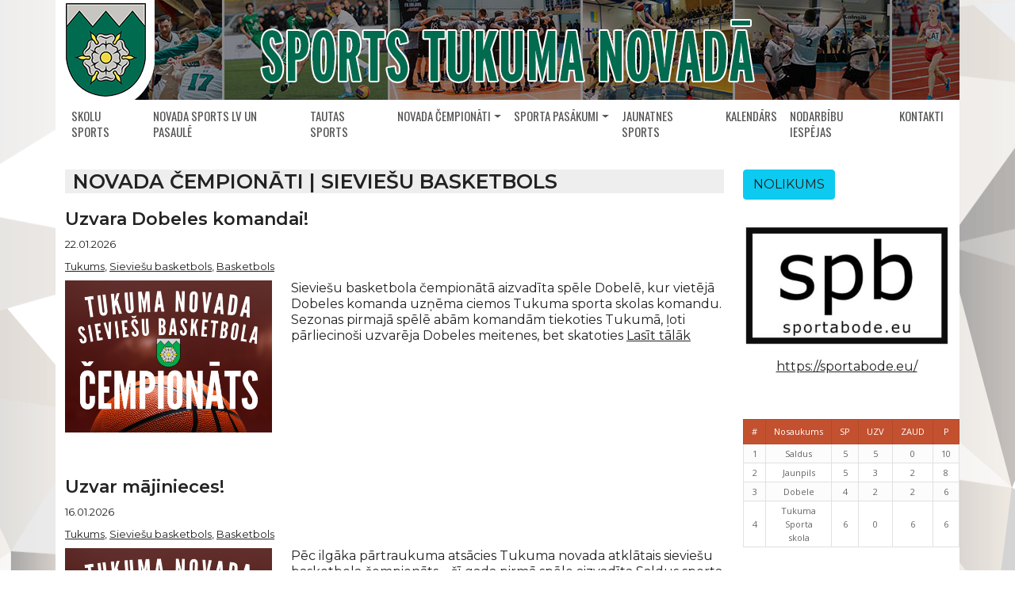

--- FILE ---
content_type: text/html; charset=UTF-8
request_url: https://sports.tukums.lv/novada-cempionati/sieviesu-basketbols/
body_size: 11820
content:
<!DOCTYPE html>
<html lang="lv">
  <head>
    <meta charset="utf-8">
    <meta name="viewport" content="width=device-width, initial-scale=1">
    <title>Sieviešu basketbols - Sports Tukuma novadā</title>
    <link rel="preconnect" href="https://fonts.googleapis.com"> 
    <link rel="preconnect" href="https://fonts.gstatic.com">
    <link href="https://fonts.googleapis.com/css2?family=Montserrat:ital,wght@0,400;0,500;0,600;1,400;1,500;1,600&display=swap" rel="stylesheet">
    <link href="https://fonts.googleapis.com/css2?family=Oswald&display=swap" rel="stylesheet">
    <link href="https://cdn.jsdelivr.net/npm/bootstrap@5.1.3/dist/css/bootstrap.min.css" rel="stylesheet" crossorigin="anonymous">
    <meta name='robots' content='index, follow, max-image-preview:large, max-snippet:-1, max-video-preview:-1' />

	<!-- This site is optimized with the Yoast SEO plugin v18.7 - https://yoast.com/wordpress/plugins/seo/ -->
	<link rel="canonical" href="https://sports.tukums.lv/novada-cempionati/sieviesu-basketbols/" />
	<meta property="og:locale" content="lv_LV" />
	<meta property="og:type" content="article" />
	<meta property="og:title" content="Sieviešu basketbols - Sports Tukuma novadā" />
	<meta property="og:description" content="https://sportabode.eu/ &nbsp;" />
	<meta property="og:url" content="https://sports.tukums.lv/novada-cempionati/sieviesu-basketbols/" />
	<meta property="og:site_name" content="Sports Tukuma novadā" />
	<meta property="article:modified_time" content="2025-10-08T10:00:27+00:00" />
	<meta property="og:image" content="https://sports.tukums.lv/wp-content/uploads/2024/10/Spb-300x178.jpg" />
	<meta name="twitter:card" content="summary_large_image" />
	<script type="application/ld+json" class="yoast-schema-graph">{"@context":"https://schema.org","@graph":[{"@type":"WebSite","@id":"https://sports.tukums.lv/#website","url":"https://sports.tukums.lv/","name":"Sports Tukuma novadā","description":"","potentialAction":[{"@type":"SearchAction","target":{"@type":"EntryPoint","urlTemplate":"https://sports.tukums.lv/?s={search_term_string}"},"query-input":"required name=search_term_string"}],"inLanguage":"lv-LV"},{"@type":"ImageObject","inLanguage":"lv-LV","@id":"https://sports.tukums.lv/novada-cempionati/sieviesu-basketbols/#primaryimage","url":"https://sports.tukums.lv/wp-content/uploads/2024/10/Spb.jpg","contentUrl":"https://sports.tukums.lv/wp-content/uploads/2024/10/Spb.jpg","width":725,"height":430},{"@type":"WebPage","@id":"https://sports.tukums.lv/novada-cempionati/sieviesu-basketbols/#webpage","url":"https://sports.tukums.lv/novada-cempionati/sieviesu-basketbols/","name":"Sieviešu basketbols - Sports Tukuma novadā","isPartOf":{"@id":"https://sports.tukums.lv/#website"},"primaryImageOfPage":{"@id":"https://sports.tukums.lv/novada-cempionati/sieviesu-basketbols/#primaryimage"},"datePublished":"2022-09-15T11:38:01+00:00","dateModified":"2025-10-08T10:00:27+00:00","breadcrumb":{"@id":"https://sports.tukums.lv/novada-cempionati/sieviesu-basketbols/#breadcrumb"},"inLanguage":"lv-LV","potentialAction":[{"@type":"ReadAction","target":["https://sports.tukums.lv/novada-cempionati/sieviesu-basketbols/"]}]},{"@type":"BreadcrumbList","@id":"https://sports.tukums.lv/novada-cempionati/sieviesu-basketbols/#breadcrumb","itemListElement":[{"@type":"ListItem","position":1,"name":"Home","item":"https://sports.tukums.lv/"},{"@type":"ListItem","position":2,"name":"Novada čempionāti","item":"https://sports.tukums.lv/novada-cempionati/"},{"@type":"ListItem","position":3,"name":"Sieviešu basketbols"}]}]}</script>
	<!-- / Yoast SEO plugin. -->


<link rel='dns-prefetch' href='//fonts.googleapis.com' />
		<!-- This site uses the Google Analytics by ExactMetrics plugin v8.11.1 - Using Analytics tracking - https://www.exactmetrics.com/ -->
							<script src="//www.googletagmanager.com/gtag/js?id=G-2JN7E4Z40P"  data-cfasync="false" data-wpfc-render="false" type="text/javascript" async></script>
			<script data-cfasync="false" data-wpfc-render="false" type="text/javascript">
				var em_version = '8.11.1';
				var em_track_user = true;
				var em_no_track_reason = '';
								var ExactMetricsDefaultLocations = {"page_location":"https:\/\/sports.tukums.lv\/novada-cempionati\/sieviesu-basketbols\/"};
								if ( typeof ExactMetricsPrivacyGuardFilter === 'function' ) {
					var ExactMetricsLocations = (typeof ExactMetricsExcludeQuery === 'object') ? ExactMetricsPrivacyGuardFilter( ExactMetricsExcludeQuery ) : ExactMetricsPrivacyGuardFilter( ExactMetricsDefaultLocations );
				} else {
					var ExactMetricsLocations = (typeof ExactMetricsExcludeQuery === 'object') ? ExactMetricsExcludeQuery : ExactMetricsDefaultLocations;
				}

								var disableStrs = [
										'ga-disable-G-2JN7E4Z40P',
									];

				/* Function to detect opted out users */
				function __gtagTrackerIsOptedOut() {
					for (var index = 0; index < disableStrs.length; index++) {
						if (document.cookie.indexOf(disableStrs[index] + '=true') > -1) {
							return true;
						}
					}

					return false;
				}

				/* Disable tracking if the opt-out cookie exists. */
				if (__gtagTrackerIsOptedOut()) {
					for (var index = 0; index < disableStrs.length; index++) {
						window[disableStrs[index]] = true;
					}
				}

				/* Opt-out function */
				function __gtagTrackerOptout() {
					for (var index = 0; index < disableStrs.length; index++) {
						document.cookie = disableStrs[index] + '=true; expires=Thu, 31 Dec 2099 23:59:59 UTC; path=/';
						window[disableStrs[index]] = true;
					}
				}

				if ('undefined' === typeof gaOptout) {
					function gaOptout() {
						__gtagTrackerOptout();
					}
				}
								window.dataLayer = window.dataLayer || [];

				window.ExactMetricsDualTracker = {
					helpers: {},
					trackers: {},
				};
				if (em_track_user) {
					function __gtagDataLayer() {
						dataLayer.push(arguments);
					}

					function __gtagTracker(type, name, parameters) {
						if (!parameters) {
							parameters = {};
						}

						if (parameters.send_to) {
							__gtagDataLayer.apply(null, arguments);
							return;
						}

						if (type === 'event') {
														parameters.send_to = exactmetrics_frontend.v4_id;
							var hookName = name;
							if (typeof parameters['event_category'] !== 'undefined') {
								hookName = parameters['event_category'] + ':' + name;
							}

							if (typeof ExactMetricsDualTracker.trackers[hookName] !== 'undefined') {
								ExactMetricsDualTracker.trackers[hookName](parameters);
							} else {
								__gtagDataLayer('event', name, parameters);
							}
							
						} else {
							__gtagDataLayer.apply(null, arguments);
						}
					}

					__gtagTracker('js', new Date());
					__gtagTracker('set', {
						'developer_id.dNDMyYj': true,
											});
					if ( ExactMetricsLocations.page_location ) {
						__gtagTracker('set', ExactMetricsLocations);
					}
										__gtagTracker('config', 'G-2JN7E4Z40P', {"forceSSL":"true","link_attribution":"true"} );
										window.gtag = __gtagTracker;										(function () {
						/* https://developers.google.com/analytics/devguides/collection/analyticsjs/ */
						/* ga and __gaTracker compatibility shim. */
						var noopfn = function () {
							return null;
						};
						var newtracker = function () {
							return new Tracker();
						};
						var Tracker = function () {
							return null;
						};
						var p = Tracker.prototype;
						p.get = noopfn;
						p.set = noopfn;
						p.send = function () {
							var args = Array.prototype.slice.call(arguments);
							args.unshift('send');
							__gaTracker.apply(null, args);
						};
						var __gaTracker = function () {
							var len = arguments.length;
							if (len === 0) {
								return;
							}
							var f = arguments[len - 1];
							if (typeof f !== 'object' || f === null || typeof f.hitCallback !== 'function') {
								if ('send' === arguments[0]) {
									var hitConverted, hitObject = false, action;
									if ('event' === arguments[1]) {
										if ('undefined' !== typeof arguments[3]) {
											hitObject = {
												'eventAction': arguments[3],
												'eventCategory': arguments[2],
												'eventLabel': arguments[4],
												'value': arguments[5] ? arguments[5] : 1,
											}
										}
									}
									if ('pageview' === arguments[1]) {
										if ('undefined' !== typeof arguments[2]) {
											hitObject = {
												'eventAction': 'page_view',
												'page_path': arguments[2],
											}
										}
									}
									if (typeof arguments[2] === 'object') {
										hitObject = arguments[2];
									}
									if (typeof arguments[5] === 'object') {
										Object.assign(hitObject, arguments[5]);
									}
									if ('undefined' !== typeof arguments[1].hitType) {
										hitObject = arguments[1];
										if ('pageview' === hitObject.hitType) {
											hitObject.eventAction = 'page_view';
										}
									}
									if (hitObject) {
										action = 'timing' === arguments[1].hitType ? 'timing_complete' : hitObject.eventAction;
										hitConverted = mapArgs(hitObject);
										__gtagTracker('event', action, hitConverted);
									}
								}
								return;
							}

							function mapArgs(args) {
								var arg, hit = {};
								var gaMap = {
									'eventCategory': 'event_category',
									'eventAction': 'event_action',
									'eventLabel': 'event_label',
									'eventValue': 'event_value',
									'nonInteraction': 'non_interaction',
									'timingCategory': 'event_category',
									'timingVar': 'name',
									'timingValue': 'value',
									'timingLabel': 'event_label',
									'page': 'page_path',
									'location': 'page_location',
									'title': 'page_title',
									'referrer' : 'page_referrer',
								};
								for (arg in args) {
																		if (!(!args.hasOwnProperty(arg) || !gaMap.hasOwnProperty(arg))) {
										hit[gaMap[arg]] = args[arg];
									} else {
										hit[arg] = args[arg];
									}
								}
								return hit;
							}

							try {
								f.hitCallback();
							} catch (ex) {
							}
						};
						__gaTracker.create = newtracker;
						__gaTracker.getByName = newtracker;
						__gaTracker.getAll = function () {
							return [];
						};
						__gaTracker.remove = noopfn;
						__gaTracker.loaded = true;
						window['__gaTracker'] = __gaTracker;
					})();
									} else {
										console.log("");
					(function () {
						function __gtagTracker() {
							return null;
						}

						window['__gtagTracker'] = __gtagTracker;
						window['gtag'] = __gtagTracker;
					})();
									}
			</script>
							<!-- / Google Analytics by ExactMetrics -->
		<style id='wp-img-auto-sizes-contain-inline-css' type='text/css'>
img:is([sizes=auto i],[sizes^="auto," i]){contain-intrinsic-size:3000px 1500px}
/*# sourceURL=wp-img-auto-sizes-contain-inline-css */
</style>
<style id='classic-theme-styles-inline-css' type='text/css'>
/*! This file is auto-generated */
.wp-block-button__link{color:#fff;background-color:#32373c;border-radius:9999px;box-shadow:none;text-decoration:none;padding:calc(.667em + 2px) calc(1.333em + 2px);font-size:1.125em}.wp-block-file__button{background:#32373c;color:#fff;text-decoration:none}
/*# sourceURL=/wp-includes/css/classic-themes.min.css */
</style>
<link rel='stylesheet' id='dalt-google-font-1-css' href='https://fonts.googleapis.com/css2?family=Open+Sans&#038;display=swap' type='text/css' media='all' />
<link rel='stylesheet' id='dalt-general-css' href='https://sports.tukums.lv/wp-content/plugins/league-table/public/assets/css/general-min.css?ver=2.15' type='text/css' media='all' />
<script type="text/javascript" src="https://sports.tukums.lv/wp-content/plugins/google-analytics-dashboard-for-wp/assets/js/frontend-gtag.min.js?ver=8.11.1" id="exactmetrics-frontend-script-js" async="async" data-wp-strategy="async"></script>
<script data-cfasync="false" data-wpfc-render="false" type="text/javascript" id='exactmetrics-frontend-script-js-extra'>/* <![CDATA[ */
var exactmetrics_frontend = {"js_events_tracking":"true","download_extensions":"doc,pdf,ppt,zip,xls,docx,pptx,xlsx","inbound_paths":"[{\"path\":\"\\\/go\\\/\",\"label\":\"affiliate\"},{\"path\":\"\\\/recommend\\\/\",\"label\":\"affiliate\"}]","home_url":"https:\/\/sports.tukums.lv","hash_tracking":"false","v4_id":"G-2JN7E4Z40P"};/* ]]> */
</script>
<script type="text/javascript" src="https://sports.tukums.lv/wp-includes/js/jquery/jquery.min.js?ver=3.7.1" id="jquery-core-js"></script>
<script type="text/javascript" src="https://sports.tukums.lv/wp-includes/js/jquery/jquery-migrate.min.js?ver=3.4.1" id="jquery-migrate-js"></script>
<link rel="https://api.w.org/" href="https://sports.tukums.lv/wp-json/" /><link rel="alternate" title="JSON" type="application/json" href="https://sports.tukums.lv/wp-json/wp/v2/pages/2450" /><link rel='shortlink' href='https://sports.tukums.lv/?p=2450' />
<meta name="tec-api-version" content="v1"><meta name="tec-api-origin" content="https://sports.tukums.lv"><link rel="alternate" href="https://sports.tukums.lv/wp-json/tribe/events/v1/" />    <link rel="stylesheet" href="https://sports.tukums.lv/wp-content/themes/jsh/style.css?ver=0.2">
<!-- Google tag (gtag.js) -->
<script async src="https://www.googletagmanager.com/gtag/js?id=G-2JN7E4Z40P"></script>
<script>
  window.dataLayer = window.dataLayer || [];
  function gtag(){dataLayer.push(arguments);}
  gtag('js', new Date());

  gtag('config', 'G-2JN7E4Z40P');
</script>
  <style id='global-styles-inline-css' type='text/css'>
:root{--wp--preset--aspect-ratio--square: 1;--wp--preset--aspect-ratio--4-3: 4/3;--wp--preset--aspect-ratio--3-4: 3/4;--wp--preset--aspect-ratio--3-2: 3/2;--wp--preset--aspect-ratio--2-3: 2/3;--wp--preset--aspect-ratio--16-9: 16/9;--wp--preset--aspect-ratio--9-16: 9/16;--wp--preset--color--black: #000000;--wp--preset--color--cyan-bluish-gray: #abb8c3;--wp--preset--color--white: #ffffff;--wp--preset--color--pale-pink: #f78da7;--wp--preset--color--vivid-red: #cf2e2e;--wp--preset--color--luminous-vivid-orange: #ff6900;--wp--preset--color--luminous-vivid-amber: #fcb900;--wp--preset--color--light-green-cyan: #7bdcb5;--wp--preset--color--vivid-green-cyan: #00d084;--wp--preset--color--pale-cyan-blue: #8ed1fc;--wp--preset--color--vivid-cyan-blue: #0693e3;--wp--preset--color--vivid-purple: #9b51e0;--wp--preset--gradient--vivid-cyan-blue-to-vivid-purple: linear-gradient(135deg,rgb(6,147,227) 0%,rgb(155,81,224) 100%);--wp--preset--gradient--light-green-cyan-to-vivid-green-cyan: linear-gradient(135deg,rgb(122,220,180) 0%,rgb(0,208,130) 100%);--wp--preset--gradient--luminous-vivid-amber-to-luminous-vivid-orange: linear-gradient(135deg,rgb(252,185,0) 0%,rgb(255,105,0) 100%);--wp--preset--gradient--luminous-vivid-orange-to-vivid-red: linear-gradient(135deg,rgb(255,105,0) 0%,rgb(207,46,46) 100%);--wp--preset--gradient--very-light-gray-to-cyan-bluish-gray: linear-gradient(135deg,rgb(238,238,238) 0%,rgb(169,184,195) 100%);--wp--preset--gradient--cool-to-warm-spectrum: linear-gradient(135deg,rgb(74,234,220) 0%,rgb(151,120,209) 20%,rgb(207,42,186) 40%,rgb(238,44,130) 60%,rgb(251,105,98) 80%,rgb(254,248,76) 100%);--wp--preset--gradient--blush-light-purple: linear-gradient(135deg,rgb(255,206,236) 0%,rgb(152,150,240) 100%);--wp--preset--gradient--blush-bordeaux: linear-gradient(135deg,rgb(254,205,165) 0%,rgb(254,45,45) 50%,rgb(107,0,62) 100%);--wp--preset--gradient--luminous-dusk: linear-gradient(135deg,rgb(255,203,112) 0%,rgb(199,81,192) 50%,rgb(65,88,208) 100%);--wp--preset--gradient--pale-ocean: linear-gradient(135deg,rgb(255,245,203) 0%,rgb(182,227,212) 50%,rgb(51,167,181) 100%);--wp--preset--gradient--electric-grass: linear-gradient(135deg,rgb(202,248,128) 0%,rgb(113,206,126) 100%);--wp--preset--gradient--midnight: linear-gradient(135deg,rgb(2,3,129) 0%,rgb(40,116,252) 100%);--wp--preset--font-size--small: 13px;--wp--preset--font-size--medium: 20px;--wp--preset--font-size--large: 36px;--wp--preset--font-size--x-large: 42px;--wp--preset--spacing--20: 0.44rem;--wp--preset--spacing--30: 0.67rem;--wp--preset--spacing--40: 1rem;--wp--preset--spacing--50: 1.5rem;--wp--preset--spacing--60: 2.25rem;--wp--preset--spacing--70: 3.38rem;--wp--preset--spacing--80: 5.06rem;--wp--preset--shadow--natural: 6px 6px 9px rgba(0, 0, 0, 0.2);--wp--preset--shadow--deep: 12px 12px 50px rgba(0, 0, 0, 0.4);--wp--preset--shadow--sharp: 6px 6px 0px rgba(0, 0, 0, 0.2);--wp--preset--shadow--outlined: 6px 6px 0px -3px rgb(255, 255, 255), 6px 6px rgb(0, 0, 0);--wp--preset--shadow--crisp: 6px 6px 0px rgb(0, 0, 0);}:where(.is-layout-flex){gap: 0.5em;}:where(.is-layout-grid){gap: 0.5em;}body .is-layout-flex{display: flex;}.is-layout-flex{flex-wrap: wrap;align-items: center;}.is-layout-flex > :is(*, div){margin: 0;}body .is-layout-grid{display: grid;}.is-layout-grid > :is(*, div){margin: 0;}:where(.wp-block-columns.is-layout-flex){gap: 2em;}:where(.wp-block-columns.is-layout-grid){gap: 2em;}:where(.wp-block-post-template.is-layout-flex){gap: 1.25em;}:where(.wp-block-post-template.is-layout-grid){gap: 1.25em;}.has-black-color{color: var(--wp--preset--color--black) !important;}.has-cyan-bluish-gray-color{color: var(--wp--preset--color--cyan-bluish-gray) !important;}.has-white-color{color: var(--wp--preset--color--white) !important;}.has-pale-pink-color{color: var(--wp--preset--color--pale-pink) !important;}.has-vivid-red-color{color: var(--wp--preset--color--vivid-red) !important;}.has-luminous-vivid-orange-color{color: var(--wp--preset--color--luminous-vivid-orange) !important;}.has-luminous-vivid-amber-color{color: var(--wp--preset--color--luminous-vivid-amber) !important;}.has-light-green-cyan-color{color: var(--wp--preset--color--light-green-cyan) !important;}.has-vivid-green-cyan-color{color: var(--wp--preset--color--vivid-green-cyan) !important;}.has-pale-cyan-blue-color{color: var(--wp--preset--color--pale-cyan-blue) !important;}.has-vivid-cyan-blue-color{color: var(--wp--preset--color--vivid-cyan-blue) !important;}.has-vivid-purple-color{color: var(--wp--preset--color--vivid-purple) !important;}.has-black-background-color{background-color: var(--wp--preset--color--black) !important;}.has-cyan-bluish-gray-background-color{background-color: var(--wp--preset--color--cyan-bluish-gray) !important;}.has-white-background-color{background-color: var(--wp--preset--color--white) !important;}.has-pale-pink-background-color{background-color: var(--wp--preset--color--pale-pink) !important;}.has-vivid-red-background-color{background-color: var(--wp--preset--color--vivid-red) !important;}.has-luminous-vivid-orange-background-color{background-color: var(--wp--preset--color--luminous-vivid-orange) !important;}.has-luminous-vivid-amber-background-color{background-color: var(--wp--preset--color--luminous-vivid-amber) !important;}.has-light-green-cyan-background-color{background-color: var(--wp--preset--color--light-green-cyan) !important;}.has-vivid-green-cyan-background-color{background-color: var(--wp--preset--color--vivid-green-cyan) !important;}.has-pale-cyan-blue-background-color{background-color: var(--wp--preset--color--pale-cyan-blue) !important;}.has-vivid-cyan-blue-background-color{background-color: var(--wp--preset--color--vivid-cyan-blue) !important;}.has-vivid-purple-background-color{background-color: var(--wp--preset--color--vivid-purple) !important;}.has-black-border-color{border-color: var(--wp--preset--color--black) !important;}.has-cyan-bluish-gray-border-color{border-color: var(--wp--preset--color--cyan-bluish-gray) !important;}.has-white-border-color{border-color: var(--wp--preset--color--white) !important;}.has-pale-pink-border-color{border-color: var(--wp--preset--color--pale-pink) !important;}.has-vivid-red-border-color{border-color: var(--wp--preset--color--vivid-red) !important;}.has-luminous-vivid-orange-border-color{border-color: var(--wp--preset--color--luminous-vivid-orange) !important;}.has-luminous-vivid-amber-border-color{border-color: var(--wp--preset--color--luminous-vivid-amber) !important;}.has-light-green-cyan-border-color{border-color: var(--wp--preset--color--light-green-cyan) !important;}.has-vivid-green-cyan-border-color{border-color: var(--wp--preset--color--vivid-green-cyan) !important;}.has-pale-cyan-blue-border-color{border-color: var(--wp--preset--color--pale-cyan-blue) !important;}.has-vivid-cyan-blue-border-color{border-color: var(--wp--preset--color--vivid-cyan-blue) !important;}.has-vivid-purple-border-color{border-color: var(--wp--preset--color--vivid-purple) !important;}.has-vivid-cyan-blue-to-vivid-purple-gradient-background{background: var(--wp--preset--gradient--vivid-cyan-blue-to-vivid-purple) !important;}.has-light-green-cyan-to-vivid-green-cyan-gradient-background{background: var(--wp--preset--gradient--light-green-cyan-to-vivid-green-cyan) !important;}.has-luminous-vivid-amber-to-luminous-vivid-orange-gradient-background{background: var(--wp--preset--gradient--luminous-vivid-amber-to-luminous-vivid-orange) !important;}.has-luminous-vivid-orange-to-vivid-red-gradient-background{background: var(--wp--preset--gradient--luminous-vivid-orange-to-vivid-red) !important;}.has-very-light-gray-to-cyan-bluish-gray-gradient-background{background: var(--wp--preset--gradient--very-light-gray-to-cyan-bluish-gray) !important;}.has-cool-to-warm-spectrum-gradient-background{background: var(--wp--preset--gradient--cool-to-warm-spectrum) !important;}.has-blush-light-purple-gradient-background{background: var(--wp--preset--gradient--blush-light-purple) !important;}.has-blush-bordeaux-gradient-background{background: var(--wp--preset--gradient--blush-bordeaux) !important;}.has-luminous-dusk-gradient-background{background: var(--wp--preset--gradient--luminous-dusk) !important;}.has-pale-ocean-gradient-background{background: var(--wp--preset--gradient--pale-ocean) !important;}.has-electric-grass-gradient-background{background: var(--wp--preset--gradient--electric-grass) !important;}.has-midnight-gradient-background{background: var(--wp--preset--gradient--midnight) !important;}.has-small-font-size{font-size: var(--wp--preset--font-size--small) !important;}.has-medium-font-size{font-size: var(--wp--preset--font-size--medium) !important;}.has-large-font-size{font-size: var(--wp--preset--font-size--large) !important;}.has-x-large-font-size{font-size: var(--wp--preset--font-size--x-large) !important;}
/*# sourceURL=global-styles-inline-css */
</style>
<link rel='stylesheet' id='ect-common-styles-css' href='https://sports.tukums.lv/wp-content/plugins/template-events-calendar/assets/css/ect-common-styles.min.css?ver=1.9.4' type='text/css' media='all' />
<link rel='stylesheet' id='ect-google-font-css' href='https://fonts.googleapis.com/css?family=Montserrat|Montserrat|Montserrat|Montserrat' type='text/css' media='all' />
<link rel='stylesheet' id='ect-minimal-list-styles-css' href='https://sports.tukums.lv/wp-content/plugins/template-events-calendar/assets/css/ect-minimal-list-view.css?ver=1.9.4' type='text/css' media='all' />
<style id='ect-minimal-list-styles-inline-css' type='text/css'>
#ect-minimal-list-wrp .style-1 span.ect-minimal-list-time{color:#dbf5ff}#ect-minimal-list-wrp .ect-list-posts.style-1.ect-featured-event{border-left:3px solid #f19e59}#ect-minimal-list-wrp .style-1.ect-featured-event .ect-style-1-more a,#ect-minimal-list-wrp .style-1.ect-featured-event .ect-event-datetime .ect-icon-clock,#ect-minimal-list-wrp .style-1.ect-featured-event .ect-event-datetime span{color:#f19e59}#ect-minimal-list-wrp .ect-list-posts.style-1.ect-featured-event .ect-event-datetimes span{color:#3a2201}#ect-minimal-list-wrp .style-1 .ect-events-title a{font-family:Montserrat;color:#00445e;font-weight:500;font-size:15px;line-height:1.2em}#ect-minimal-list-wrp .style-1 .ect-style-1-more a,#ect-minimal-list-wrp .style-1 .ect-read-more a{color:#006991}#ect-minimal-list-wrp .style-1.ect-simple-event .ect-style-1-more a,#ect-minimal-list-wrp .style-1.ect-simple-event .ect-event-datetime .ect-icon-clock{color:#222}#ect-minimal-list-wrp .ect-list-posts.style-1 .ect-event-datetimes span,#ect-minimal-list-wrp .style-1 span.ect-minimal-list-time{font-family:Montserrat;color:#222;font-weight:700;font-style:;line-height:1}#ect-minimal-list-wrp .ect-list-posts.style-1 .ect-event-datetimes span{color:#222;font-family:Montserrat}.ect-featured-event .ect-event-date span.ect-date-viewport{color:#3a2201}#ect-minimal-list-wrp .ect-featured-event .ect-event-date span.ect-month{color:#080500}#ect-minimal-list-wrp .ect-event-datetimes span.ev-mo,#ect-minimal-list-wrp .ect-event-datetimes{color:#222}
/*# sourceURL=ect-minimal-list-styles-inline-css */
</style>
</head>
  <body>
    <header class="header" id="header">
      <nav class="navbar navbar-expand-lg navbar-light">
        <div class="container top-bg">
          <a class="navbar-brand" href="https://sports.tukums.lv">
            <img src="https://sports.tukums.lv/wp-content/themes/jsh/img/logo-5.png" class="d-inline-block align-top">
          </a>
          <img src="https://sports.tukums.lv/wp-content/themes/jsh/img/stn-2.png" class="d-inline-block align-top stn">
          <img src="https://sports.tukums.lv/wp-content/themes/jsh/img/stn-2-mob.png" class="d-inline-block align-top stn-mob">
          <button class="navbar-toggler" type="button" data-bs-toggle="collapse" data-bs-target="#navbarNav" aria-controls="navbarNav" aria-expanded="false" aria-label="Toggle navigation">
            <span class="navbar-toggler-icon"></span>
          </button>
        </div>
        <div class="container">
          <div class="collapse navbar-collapse" id="navbarNav">
            <ul id="menu-top-menu" class="navbar-nav"><li  id="menu-item-9261" class="menu-item menu-item-type-post_type menu-item-object-page nav-item nav-item-9261"><a href="https://sports.tukums.lv/skolu-sports/" class="nav-link">Skolu sports</a></li>
<li  id="menu-item-228" class="menu-item menu-item-type-taxonomy menu-item-object-category nav-item nav-item-228"><a href="https://sports.tukums.lv/category/novada-sports-lv-un-pasaule/" class="nav-link">Novada sports LV un pasaulē</a></li>
<li  id="menu-item-229" class="menu-item menu-item-type-taxonomy menu-item-object-category nav-item nav-item-229"><a href="https://sports.tukums.lv/category/tautas-sports/" class="nav-link">Tautas sports</a></li>
<li  id="menu-item-46" class="menu-item menu-item-type-custom menu-item-object-custom current-menu-ancestor current-menu-parent menu-item-has-children dropdown active nav-item nav-item-46"><a href="#" class="nav-link dropdown-toggle" data-bs-toggle="dropdown" aria-haspopup="true" aria-expanded="false">Novada čempionāti</a>
<ul class="dropdown-menu depth_0">
	<li  id="menu-item-2452" class="menu-item menu-item-type-post_type menu-item-object-page current-menu-item page_item page-item-2450 current_page_item active nav-item nav-item-2452"><a class="dropdown-item" href="https://sports.tukums.lv/novada-cempionati/sieviesu-basketbols/" class="nav-link">Sieviešu basketbols</a></li>
	<li  id="menu-item-239" class="menu-item menu-item-type-post_type menu-item-object-page nav-item nav-item-239"><a class="dropdown-item" href="https://sports.tukums.lv/novada-cempionati/basketbols/" class="nav-link">Vīriešu basketbols</a></li>
	<li  id="menu-item-2437" class="menu-item menu-item-type-post_type menu-item-object-page nav-item nav-item-2437"><a class="dropdown-item" href="https://sports.tukums.lv/novada-cempionati/sieviesu-volejbols/" class="nav-link">Sieviešu volejbols</a></li>
	<li  id="menu-item-272" class="menu-item menu-item-type-post_type menu-item-object-page nav-item nav-item-272"><a class="dropdown-item" href="https://sports.tukums.lv/novada-cempionati/volejbols/" class="nav-link">Vīriešu volejbols</a></li>
	<li  id="menu-item-271" class="menu-item menu-item-type-post_type menu-item-object-page nav-item nav-item-271"><a class="dropdown-item" href="https://sports.tukums.lv/novada-cempionati/florbols/" class="nav-link">Florbols</a></li>
	<li  id="menu-item-270" class="menu-item menu-item-type-post_type menu-item-object-page nav-item nav-item-270"><a class="dropdown-item" href="https://sports.tukums.lv/novada-cempionati/futbols/" class="nav-link">Futbols</a></li>
	<li  id="menu-item-269" class="menu-item menu-item-type-post_type menu-item-object-page nav-item nav-item-269"><a class="dropdown-item" href="https://sports.tukums.lv/novada-cempionati/galda-teniss/" class="nav-link">Galda teniss</a></li>
	<li  id="menu-item-268" class="menu-item menu-item-type-post_type menu-item-object-page nav-item nav-item-268"><a class="dropdown-item" href="https://sports.tukums.lv/novada-cempionati/novuss/" class="nav-link">Novuss</a></li>
</ul>
</li>
<li  id="menu-item-47" class="menu-item menu-item-type-custom menu-item-object-custom menu-item-has-children dropdown nav-item nav-item-47"><a href="#" class="nav-link dropdown-toggle" data-bs-toggle="dropdown" aria-haspopup="true" aria-expanded="false">Sporta pasākumi</a>
<ul class="dropdown-menu depth_0">
	<li  id="menu-item-648" class="menu-item menu-item-type-taxonomy menu-item-object-category nav-item nav-item-648"><a class="dropdown-item" href="https://sports.tukums.lv/category/pagastu-sporta-pasakumi/tukums/" class="nav-link">Tukums</a></li>
	<li  id="menu-item-16453" class="menu-item menu-item-type-taxonomy menu-item-object-category nav-item nav-item-16453"><a class="dropdown-item" href="https://sports.tukums.lv/category/pagastu-sporta-pasakumi/dzukstes-pagasta-parvalde/" class="nav-link">Džūkstes pagasta pārvalde</a></li>
	<li  id="menu-item-287" class="menu-item menu-item-type-taxonomy menu-item-object-category nav-item nav-item-287"><a class="dropdown-item" href="https://sports.tukums.lv/category/pagastu-sporta-pasakumi/engures-pagasta-parvalde/" class="nav-link">Engures pagasta pārvalde</a></li>
	<li  id="menu-item-290" class="menu-item menu-item-type-taxonomy menu-item-object-category nav-item nav-item-290"><a class="dropdown-item" href="https://sports.tukums.lv/category/pagastu-sporta-pasakumi/irlavas-un-lestenes-pagastu-parvalde/" class="nav-link">Irlavas un Lestenes pagastu pārvalde</a></li>
	<li  id="menu-item-294" class="menu-item menu-item-type-taxonomy menu-item-object-category nav-item nav-item-294"><a class="dropdown-item" href="https://sports.tukums.lv/category/pagastu-sporta-pasakumi/jaunpils-un-viesatu-pagastu-parvalde/" class="nav-link">Jaunpils un Viesatu pagastu pārvalde</a></li>
	<li  id="menu-item-16452" class="menu-item menu-item-type-taxonomy menu-item-object-category nav-item nav-item-16452"><a class="dropdown-item" href="https://sports.tukums.lv/category/pagastu-sporta-pasakumi/kandavas-pilsetas-ceres-un-kandavas-pagastu-parvalde/" class="nav-link">Kandavas pilsētas, Cēres un Kandavas pagastu pārvalde</a></li>
	<li  id="menu-item-286" class="menu-item menu-item-type-taxonomy menu-item-object-category nav-item nav-item-286"><a class="dropdown-item" href="https://sports.tukums.lv/category/pagastu-sporta-pasakumi/lapmezciema-pagasta-parvalde/" class="nav-link">Lapmežciema pagasta pārvalde</a></li>
	<li  id="menu-item-16454" class="menu-item menu-item-type-taxonomy menu-item-object-category nav-item nav-item-16454"><a class="dropdown-item" href="https://sports.tukums.lv/category/pagastu-sporta-pasakumi/matkules-un-vanes-pagastu-parvalde/" class="nav-link">Matkules un Vānes pagastu pārvalde</a></li>
	<li  id="menu-item-293" class="menu-item menu-item-type-taxonomy menu-item-object-category nav-item nav-item-293"><a class="dropdown-item" href="https://sports.tukums.lv/category/pagastu-sporta-pasakumi/pures-un-jaunsatu-pagastu-parvalde/" class="nav-link">Pūres un Jaunsātu pagastu pārvalde</a></li>
	<li  id="menu-item-291" class="menu-item menu-item-type-taxonomy menu-item-object-category nav-item nav-item-291"><a class="dropdown-item" href="https://sports.tukums.lv/category/pagastu-sporta-pasakumi/semes-un-zentenes-pagastu-parvalde/" class="nav-link">Sēmes un Zentenes pagastu pārvalde</a></li>
	<li  id="menu-item-289" class="menu-item menu-item-type-taxonomy menu-item-object-category nav-item nav-item-289"><a class="dropdown-item" href="https://sports.tukums.lv/category/pagastu-sporta-pasakumi/slampes-pagasta-parvalde/" class="nav-link">Slampes pagasta pārvalde</a></li>
	<li  id="menu-item-288" class="menu-item menu-item-type-taxonomy menu-item-object-category nav-item nav-item-288"><a class="dropdown-item" href="https://sports.tukums.lv/category/pagastu-sporta-pasakumi/smardes-pagasta-parvalde/" class="nav-link">Smārdes pagasta pārvalde</a></li>
	<li  id="menu-item-292" class="menu-item menu-item-type-taxonomy menu-item-object-category nav-item nav-item-292"><a class="dropdown-item" href="https://sports.tukums.lv/category/pagastu-sporta-pasakumi/tumes-un-degoles-pagastu-parvalde/" class="nav-link">Tumes un Degoles pagastu pārvalde</a></li>
	<li  id="menu-item-16455" class="menu-item menu-item-type-taxonomy menu-item-object-category nav-item nav-item-16455"><a class="dropdown-item" href="https://sports.tukums.lv/category/pagastu-sporta-pasakumi/zantes-un-zemites-pagastu-parvalde/" class="nav-link">Zantes un Zemītes pagastu pārvalde</a></li>
</ul>
</li>
<li  id="menu-item-410" class="menu-item menu-item-type-taxonomy menu-item-object-category nav-item nav-item-410"><a href="https://sports.tukums.lv/category/jaunatnes-sports/" class="nav-link">Jaunatnes sports</a></li>
<li  id="menu-item-25" class="menu-item menu-item-type-custom menu-item-object-custom nav-item nav-item-25"><a href="https://sports.tukums.lv/events/" class="nav-link">Kalendārs</a></li>
<li  id="menu-item-303" class="menu-item menu-item-type-post_type menu-item-object-page nav-item nav-item-303"><a href="https://sports.tukums.lv/nodarbibu-iespejas/" class="nav-link">Nodarbību iespējas</a></li>
<li  id="menu-item-224" class="menu-item menu-item-type-post_type menu-item-object-page nav-item nav-item-224"><a href="https://sports.tukums.lv/kontakti/" class="nav-link">Kontakti</a></li>
</ul>          </div>

        </div>
      </nav>
    </header><main class="main">  
  <div class="container">
    <div class="row">
      <div class="col-md-9">
        <h3 class="section-title">Novada čempionāti | Sieviešu basketbols</h3>
            <section class="post-item mb-5">
        <h2><a href="https://sports.tukums.lv/uzvara-dobeles-komandai/">Uzvara Dobeles komandai!</a></h2>
        <p class="date mb-2">22.01.2026</p>
                <p class="date mb-2"><a href="https://sports.tukums.lv/category/pagastu-sporta-pasakumi/tukums/">Tukums</a>, <a href="https://sports.tukums.lv/category/novada-cempionati/sieviesu-basketbols/">Sieviešu basketbols</a>, <a href="https://sports.tukums.lv/sporta-veids/basketbols/">Basketbols</a></p>
                    <div class="row">
                            <div class="col-md-4 mb-2">
                    <a href="https://sports.tukums.lv/uzvara-dobeles-komandai/">
                        <img src="https://sports.tukums.lv/wp-content/uploads/2024/10/SIEV_CEMP_BASK-516x380.png">
                    </a>
                </div>
                        <div class="content col-md-8">
                <p>Sieviešu basketbola čempionātā aizvadīta spēle Dobelē, kur vietējā Dobeles komanda uzņēma ciemos Tukuma sporta skolas komandu. Sezonas pirmajā spēlē abām komandām tiekoties Tukumā, ļoti pārliecinoši uzvarēja Dobeles meitenes, bet skatoties <a class="more-link" href="https://sports.tukums.lv/uzvara-dobeles-komandai/">Lasīt&nbsp;tālāk</a></p>
            </div>
        </div>
    </section>
    <section class="post-item mb-5">
        <h2><a href="https://sports.tukums.lv/uzvar-majinieces/">Uzvar mājinieces!</a></h2>
        <p class="date mb-2">16.01.2026</p>
                <p class="date mb-2"><a href="https://sports.tukums.lv/category/pagastu-sporta-pasakumi/tukums/">Tukums</a>, <a href="https://sports.tukums.lv/category/novada-cempionati/sieviesu-basketbols/">Sieviešu basketbols</a>, <a href="https://sports.tukums.lv/sporta-veids/basketbols/">Basketbols</a></p>
                    <div class="row">
                            <div class="col-md-4 mb-2">
                    <a href="https://sports.tukums.lv/uzvar-majinieces/">
                        <img src="https://sports.tukums.lv/wp-content/uploads/2024/10/SIEV_CEMP_BASK-516x380.png">
                    </a>
                </div>
                        <div class="content col-md-8">
                <p>Pēc ilgāka pārtraukuma atsācies Tukuma novada atklātais sieviešu basketbola čempionāts &#8211; šī gada pirmā spēle aizvadīta Saldus sporta kompleksā, kur tikās Saldus un Tukuma sporta skolas komandas. Līdzšinējās spēlēs Saldus <a class="more-link" href="https://sports.tukums.lv/uzvar-majinieces/">Lasīt&nbsp;tālāk</a></p>
            </div>
        </div>
    </section>
    <section class="post-item mb-5">
        <h2><a href="https://sports.tukums.lv/jaunpili-uzvar-saldus-basketbolistes/">Jaunpilī uzvar Saldus basketbolistes!</a></h2>
        <p class="date mb-2">22.12.2025</p>
                <p class="date mb-2"><a href="https://sports.tukums.lv/category/pagastu-sporta-pasakumi/jaunpils-un-viesatu-pagastu-parvalde/">Jaunpils un Viesatu pagastu pārvalde</a>, <a href="https://sports.tukums.lv/category/novada-cempionati/sieviesu-basketbols/">Sieviešu basketbols</a>, <a href="https://sports.tukums.lv/sporta-veids/basketbols/">Basketbols</a></p>
                    <div class="row">
                            <div class="col-md-4 mb-2">
                    <a href="https://sports.tukums.lv/jaunpili-uzvar-saldus-basketbolistes/">
                        <img src="https://sports.tukums.lv/wp-content/uploads/2024/10/SIEV_CEMP_BASK-516x380.png">
                    </a>
                </div>
                        <div class="content col-md-8">
                <p>Pirmssvētku nedēļas ievadā aizvadīta sieviešu basketbola čempionāta spēle Jaunpilī, kur tikās Tukuma novada atklātā čempionāta šī brīža divas līderu komandas &#8211; Jaunpils un Saldus. Saldus komanda līdz šim spēlējusi bez <a class="more-link" href="https://sports.tukums.lv/jaunpili-uzvar-saldus-basketbolistes/">Lasīt&nbsp;tālāk</a></p>
            </div>
        </div>
    </section>
    <section class="post-item mb-5">
        <h2><a href="https://sports.tukums.lv/tukuma-uzvara-jaunpils-komandai/">Tukumā uzvara Jaunpils komandai!</a></h2>
        <p class="date mb-2">12.12.2025</p>
                <p class="date mb-2"><a href="https://sports.tukums.lv/category/pagastu-sporta-pasakumi/jaunpils-un-viesatu-pagastu-parvalde/">Jaunpils un Viesatu pagastu pārvalde</a>, <a href="https://sports.tukums.lv/category/pagastu-sporta-pasakumi/tukums/">Tukums</a>, <a href="https://sports.tukums.lv/category/novada-cempionati/sieviesu-basketbols/">Sieviešu basketbols</a>, <a href="https://sports.tukums.lv/sporta-veids/basketbols/">Basketbols</a></p>
                    <div class="row">
                            <div class="col-md-4 mb-2">
                    <a href="https://sports.tukums.lv/tukuma-uzvara-jaunpils-komandai/">
                        <img src="https://sports.tukums.lv/wp-content/uploads/2024/10/SIEV_CEMP_BASK-516x380.png">
                    </a>
                </div>
                        <div class="content col-md-8">
                <p>Tukuma sporta hallē piektdienas vakarā aizvadīta sieviešu basketbola čempionāta spēle, kurā tikās Tukuma Sporta skolas un Jaunpils basketbolistes. Abu komandu pirmā tikšanās reize Jaunpilī izvērtās pavisam spraiga &#8211; abas komandas <a class="more-link" href="https://sports.tukums.lv/tukuma-uzvara-jaunpils-komandai/">Lasīt&nbsp;tālāk</a></p>
            </div>
        </div>
    </section>
    <section class="post-item mb-5">
        <h2><a href="https://sports.tukums.lv/tukuma-uzvara-saldus-komandai/">Tukumā uzvara Saldus komandai!</a></h2>
        <p class="date mb-2">21.11.2025</p>
                <p class="date mb-2"><a href="https://sports.tukums.lv/category/novada-cempionati/sieviesu-basketbols/">Sieviešu basketbols</a>, <a href="https://sports.tukums.lv/category/pagastu-sporta-pasakumi/tukums/">Tukums</a>, <a href="https://sports.tukums.lv/sporta-veids/basketbols/">Basketbols</a></p>
                    <div class="row">
                            <div class="col-md-4 mb-2">
                    <a href="https://sports.tukums.lv/tukuma-uzvara-saldus-komandai/">
                        <img src="https://sports.tukums.lv/wp-content/uploads/2024/10/SIEV_CEMP_BASK-516x380.png">
                    </a>
                </div>
                        <div class="content col-md-8">
                <p>Sieviešu basketbola čempionātā šovakar aizvadīta spēle Tukuma Raiņa Valsts ģimnāzijas sporta zālē, kur Saldus komandu uzņēma Tukuma Sporta skolas komanda. Abu komandu sezonas sākums izvērties diametrāli pretējs &#8211; Saldus komandai <a class="more-link" href="https://sports.tukums.lv/tukuma-uzvara-saldus-komandai/">Lasīt&nbsp;tālāk</a></p>
            </div>
        </div>
    </section>
    <section class="post-item mb-5">
        <h2><a href="https://sports.tukums.lv/dobele-uzvara-jaunpils-komandai/">Dobelē uzvara Jaunpils komandai!</a></h2>
        <p class="date mb-2">20.11.2025</p>
                <p class="date mb-2"><a href="https://sports.tukums.lv/category/pagastu-sporta-pasakumi/jaunpils-un-viesatu-pagastu-parvalde/">Jaunpils un Viesatu pagastu pārvalde</a>, <a href="https://sports.tukums.lv/category/novada-cempionati/sieviesu-basketbols/">Sieviešu basketbols</a>, <a href="https://sports.tukums.lv/sporta-veids/basketbols/">Basketbols</a></p>
                    <div class="row">
                            <div class="col-md-4 mb-2">
                    <a href="https://sports.tukums.lv/dobele-uzvara-jaunpils-komandai/">
                        <img src="https://sports.tukums.lv/wp-content/uploads/2024/10/SIEV_CEMP_BASK-516x380.png">
                    </a>
                </div>
                        <div class="content col-md-8">
                <p>Sieviešu basketbola čempionātā aizvadīta spēle Dobelē, kur mājinieces &#8211; Dobele &#8211; tikās ar tuvāko kaimiņu komandu &#8211; Jaunpili! Abas komandas sezonu iesākušas līdzīgi &#8211; katrai ir pa uzvarai un pa <a class="more-link" href="https://sports.tukums.lv/dobele-uzvara-jaunpils-komandai/">Lasīt&nbsp;tālāk</a></p>
            </div>
        </div>
    </section>
    <section class="post-item mb-5">
        <h2><a href="https://sports.tukums.lv/dobele-uzvara-saldus-komandai/">Dobelē uzvara Saldus komandai!</a></h2>
        <p class="date mb-2">06.11.2025</p>
                <p class="date mb-2"><a href="https://sports.tukums.lv/category/novada-cempionati/sieviesu-basketbols/">Sieviešu basketbols</a>, <a href="https://sports.tukums.lv/sporta-veids/basketbols/">Basketbols</a></p>
                    <div class="row">
                            <div class="col-md-4 mb-2">
                    <a href="https://sports.tukums.lv/dobele-uzvara-saldus-komandai/">
                        <img src="https://sports.tukums.lv/wp-content/uploads/2024/10/SIEV_CEMP_BASK-516x380.png">
                    </a>
                </div>
                        <div class="content col-md-8">
                <p>Sieviešu basketbola čempionātā aizvadīta divu potenciāli labāko komandu duelis &#8211; Dobele uzņēma Dobeles komandu. Jāatgādina, ka tieši šīs abas komandas pagājušā sezonā tikās čempionāta finālā, kur pārākas bija Saldus dāmas, <a class="more-link" href="https://sports.tukums.lv/dobele-uzvara-saldus-komandai/">Lasīt&nbsp;tālāk</a></p>
            </div>
        </div>
    </section>
    <section class="post-item mb-5">
        <h2><a href="https://sports.tukums.lv/tukuma-novada-sieviesu-basketbola-vakars-jaunpili/">Tukuma novada sieviešu basketbola vakars Jaunpilī!</a></h2>
        <p class="date mb-2">03.11.2025</p>
                <p class="date mb-2"><a href="https://sports.tukums.lv/category/pagastu-sporta-pasakumi/jaunpils-un-viesatu-pagastu-parvalde/">Jaunpils un Viesatu pagastu pārvalde</a>, <a href="https://sports.tukums.lv/category/pagastu-sporta-pasakumi/tukums/">Tukums</a>, <a href="https://sports.tukums.lv/category/novada-cempionati/sieviesu-basketbols/">Sieviešu basketbols</a>, <a href="https://sports.tukums.lv/sporta-veids/basketbols/">Basketbols</a></p>
                    <div class="row">
                            <div class="col-md-4 mb-2">
                    <a href="https://sports.tukums.lv/tukuma-novada-sieviesu-basketbola-vakars-jaunpili/">
                        <img src="https://sports.tukums.lv/wp-content/uploads/2024/10/SIEV_CEMP_BASK-516x380.png">
                    </a>
                </div>
                        <div class="content col-md-8">
                <p>Pirmdienas vakarā Jaunpils Sporta namā tikās divas Tukuma novada sieviešu basketbola komandas &#8211; Jaunpils un Tukuma Sporta skola. Spēles novada komandu starpā allaž raisījušas papildus intrigu, kas bija gaidāma arī <a class="more-link" href="https://sports.tukums.lv/tukuma-novada-sieviesu-basketbola-vakars-jaunpili/">Lasīt&nbsp;tālāk</a></p>
            </div>
        </div>
    </section>
    <section class="post-item mb-5">
        <h2><a href="https://sports.tukums.lv/cempionatu-ar-uzvaru-sak-saldus/">Čempionātu ar uzvaru sāk Saldus!</a></h2>
        <p class="date mb-2">29.10.2025</p>
                <p class="date mb-2"><a href="https://sports.tukums.lv/category/pagastu-sporta-pasakumi/jaunpils-un-viesatu-pagastu-parvalde/">Jaunpils un Viesatu pagastu pārvalde</a>, <a href="https://sports.tukums.lv/category/novada-cempionati/sieviesu-basketbols/">Sieviešu basketbols</a>, <a href="https://sports.tukums.lv/sporta-veids/basketbols/">Basketbols</a></p>
                    <div class="row">
                            <div class="col-md-4 mb-2">
                    <a href="https://sports.tukums.lv/cempionatu-ar-uzvaru-sak-saldus/">
                        <img src="https://sports.tukums.lv/wp-content/uploads/2024/10/SIEV_CEMP_BASK-516x380.png">
                    </a>
                </div>
                        <div class="content col-md-8">
                <p>Ar uzvaru savā laukumā sezonu sākušas Saldus basketbolistes, kas Tukuma novada atklātajā sieviešu čempionātā pirmajā spēlē tikās ar Jaunpils komandu. Pagājušās sezonas čempiones savas pretinieces uzņēma Saldus sporta kompleksā. Iepriekšējā <a class="more-link" href="https://sports.tukums.lv/cempionatu-ar-uzvaru-sak-saldus/">Lasīt&nbsp;tālāk</a></p>
            </div>
        </div>
    </section>
    <section class="post-item mb-5">
        <h2><a href="https://sports.tukums.lv/ar-pirmo-speli-sacies-sieviesu-basketbola-cempionats/">Ar pirmo spēli sācies sieviešu basketbola čempionāts!</a></h2>
        <p class="date mb-2">24.10.2025</p>
                <p class="date mb-2"><a href="https://sports.tukums.lv/category/pagastu-sporta-pasakumi/tukums/">Tukums</a>, <a href="https://sports.tukums.lv/category/novada-cempionati/sieviesu-basketbols/">Sieviešu basketbols</a>, <a href="https://sports.tukums.lv/sporta-veids/basketbols/">Basketbols</a></p>
                    <div class="row">
                            <div class="col-md-4 mb-2">
                    <a href="https://sports.tukums.lv/ar-pirmo-speli-sacies-sieviesu-basketbola-cempionats/">
                        <img src="https://sports.tukums.lv/wp-content/uploads/2024/10/SIEV_CEMP_BASK-516x380.png">
                    </a>
                </div>
                        <div class="content col-md-8">
                <p>Ar pirmo spēli Tukuma Sporta skolā, sācies Tukuma novada atklātais sieviešu basketbola čempionāts, kurā šajā sezonā piedalās četras komandas &#8211; Tukuma Sporta skola, Jaunpils, Dobele un Saldus. Salīdzinot ar pagājušo <a class="more-link" href="https://sports.tukums.lv/ar-pirmo-speli-sacies-sieviesu-basketbola-cempionats/">Lasīt&nbsp;tālāk</a></p>
            </div>
        </div>
    </section>
          <div class="pagination-in">
    <div class="pagination">
                <div class="pagination-info">
            <span class="pagination-start">1</span> lpp no <span class="pagination-end">13</span>        </div>
                <a href="https://sports.tukums.lv/novada-cempionati/sieviesu-basketbols/page/2/" class="btn btn-success btn-round pagination-next">
            <i class="pagination-icon"></i>
        </a>
            </div>
</div>

              </div>

      <div id="sidebar" class="col-md-3">
                <section>
          <button type="button" class="btn btn-info"><a href="https://sports.tukums.lv/wp-content/uploads/2025/08/Tukuma-basketbola-cempionata-sievietem-Nolikums-2025.2026.doc" target="_blank">NOLIKUMS</a></button>
        </section>
                          <section>
            <p><img fetchpriority="high" decoding="async" class="alignnone size-medium wp-image-15110" src="https://sports.tukums.lv/wp-content/uploads/2024/10/Spb-300x178.jpg" alt="" width="300" height="178" srcset="https://sports.tukums.lv/wp-content/uploads/2024/10/Spb-300x178.jpg 300w, https://sports.tukums.lv/wp-content/uploads/2024/10/Spb-376x223.jpg 376w, https://sports.tukums.lv/wp-content/uploads/2024/10/Spb-440x261.jpg 440w, https://sports.tukums.lv/wp-content/uploads/2024/10/Spb.jpg 725w" sizes="(max-width: 300px) 100vw, 300px" /></p>
<p style="text-align: center;"><a href="https://sportabode.eu/">https://sportabode.eu/</a></p>
<p>&nbsp;</p>

            <!-- Generate the "table" HTML element -------------------------------------------------------------------->
            <table id="dalt-table-672"
                   class="dalt-table" data-enable-sorting="1" data-enable-manual-sorting="0" data-show-position="1" data-position-side="left" data-position-label="#" data-number-format="0" data-order-desc-asc-1="1" data-order-by-1="5" data-order-data-type-1="auto" data-order-date-format-1="ddmmyyyy" data-order-desc-asc-2="0"data-order-by-2="1"data-order-data-type-2="auto" data-order-date-format-2="ddmmyyyy" data-order-desc-asc-3="0" data-order-by-3="1" data-order-data-type-3="auto" data-order-date-format-3="ddmmyyyy" data-order-desc-asc-4="0" data-order-by-4="1" data-order-data-type-4="auto" data-order-date-format-4="ddmmyyyy" data-order-desc-asc-5="0" data-order-by-5="1" data-order-data-type-5="auto" data-order-date-format-5="ddmmyyyy" data-table-layout="0" data-table-width="0" data-table-width-value="400" data-table-minimum-width="0" data-table-margin-top="20" data-table-margin-bottom="20" data-enable-container="0" data-container-width="400" data-container-height="400" data-show-header="1" data-header-font-size="11" data-header-font-family="'Open Sans', Helvetica, Arial, sans-serif" data-header-font-weight="400" data-header-font-style="normal" data-header-background-color="#C3512F" data-header-font-color="#FFFFFF" data-header-link-color="#FFFFFF" data-header-border-color="#B34A2A" data-header-position-alignment="center" data-body-font-size="11" data-body-font-family="'Open Sans', Helvetica, Arial, sans-serif" data-body-font-weight="400" data-body-font-style="normal" data-even-rows-background-color="#FFFFFF" data-odd-rows-background-color="#FCFCFC" data-even-rows-font-color="#666666" data-even-rows-link-color="#C3512F" data-odd-rows-font-color="#666666" data-odd-rows-link-color="#C3512F" data-rows-border-color="#E1E1E1" data-caption-show-caption="1" data-caption-caption-side="1" data-caption-text-align="1" data-caption-font-size="11" data-caption-font-family="&#039;Open Sans&#039;, Helvetica, Arial, sans-serif" data-caption-font-weight="400" data-caption-font-style="normal" data-caption-font-color="#666666" data-autocolors-priority="rows" data-autocolors-affected-rows-1="" data-autocolors-rows-background-color-1="#FFFFFF" data-autocolors-rows-font-color-1="#666666" data-autocolors-affected-rows-2="" data-autocolors-rows-background-color-2="#FFFFFF" data-autocolors-rows-font-color-2="#666666" data-autocolors-affected-rows-3="" data-autocolors-rows-background-color-3="#FFFFFF" data-autocolors-rows-font-color-3="#666666" data-autocolors-affected-rows-4="" data-autocolors-rows-background-color-4="#FFFFFF" data-autocolors-rows-font-color-4="#666666" data-autocolors-affected-rows-5="" data-autocolors-rows-background-color-5="#FFFFFF" data-autocolors-rows-font-color-5="#666666" data-autocolors-affected-columns-1="" data-autocolors-columns-background-color-1="#FFFFFF" data-autocolors-columns-font-color-1="#666666" data-autocolors-affected-columns-2="" data-autocolors-columns-background-color-2="#FFFFFF" data-autocolors-columns-font-color-2="#666666" data-autocolors-affected-columns-3="" data-autocolors-columns-background-color-3="#FFFFFF" data-autocolors-columns-font-color-3="#666666" data-autocolors-affected-columns-4="" data-autocolors-columns-background-color-4="#FFFFFF" data-autocolors-columns-font-color-4="#666666" data-autocolors-affected-columns-5="" data-autocolors-columns-background-color-5="#FFFFFF" data-autocolors-columns-font-color-5="#666666" data-autoalignment-priority="rows" data-autoalignment-affected-rows-left="" data-autoalignment-affected-rows-center="" data-autoalignment-affected-rows-right="" data-autoalignment-affected-columns-left="" data-autoalignment-affected-columns-center="" data-autoalignment-affected-columns-right="" data-tablet-breakpoint="989" data-hide-tablet-list=""data-tablet-header-font-size="11" data-tablet-body-font-size="11" data-tablet-caption-font-size="11" data-tablet-hide-images="0" data-phone-breakpoint="479" data-hide-phone-list="" data-phone-header-font-size="11" data-phone-body-font-size="11" data-phone-caption-font-size="11" data-phone-hide-images="0" data-enable-cell-properties="1" >

	            
                <!-- Generate the "thead" HTML element ---------------------------------------------------------------->
                <thead>
                <tr>
                    <th>Nosaukums</th><th>SP</th><th>UZV</th><th>ZAUD</th><th>P</th>                </tr>
                </thead>

                <!-- Generate the "tbody" HTML element ---------------------------------------------------------------->
                <tbody>

                <tr><td>Dobele</td><td>4</td><td>2</td><td>2</td><td>6</td></tr><tr><td>Tukuma Sporta skola</td><td>6</td><td>0</td><td>6</td><td>6</td></tr><tr><td>Saldus</td><td>5</td><td>5</td><td>0</td><td>10</td></tr><tr><td>Jaunpils</td><td>5</td><td>3</td><td>2</td><td>8</td></tr>

                </tbody>

            </table>

            
          </section>
                          <section>
          <h3 class="section-title">Tuvākie pasākumi</h3>
          <!=========Events Static list Template 1.9.4=========><div id="ect-events-minimal-list-content"><div id="ect-minimal-list-wrp" class="ect-minimal-list-wrapper novads-sieviesu-volejbols-2"><div id="event-24068" class="ect-list-posts style-1 ect-simple-event future"><div class="ect-event-date-tag"><div class="ect-event-datetimes">
			        <span class="ev-mo">Jan</span>
			        <span class="ev-day">26</span>
			        </div></div><div class="ect-event-details">
                <div class="ect-event-datetime"><i class="ect-icon-clock"></i>
                <span class="ect-minimal-list-time">19:30 - 21:00</span></div>
				<div class="ect-events-title"><a class="ect-event-url" href="https://sports.tukums.lv/event/sb-jaunpils-dobele-4/" rel="bookmark">SB: Jaunpils &#8211; Dobele</a></div>
			    <div class="ect-style-1-more"><a href="https://sports.tukums.lv/event/sb-jaunpils-dobele-4/" class="ect-events-read-more" rel="bookmark">Find out more &raquo;</a></div></div></div><div id="event-24070" class="ect-list-posts style-1 ect-simple-event future"><div class="ect-event-date-tag"><div class="ect-event-datetimes">
			        <span class="ev-mo">Feb</span>
			        <span class="ev-day">06</span>
			        </div></div><div class="ect-event-details">
                <div class="ect-event-datetime"><i class="ect-icon-clock"></i>
                <span class="ect-minimal-list-time">19:30 - 21:00</span></div>
				<div class="ect-events-title"><a class="ect-event-url" href="https://sports.tukums.lv/event/sb-saldus-dobele-2/" rel="bookmark">SB: Saldus &#8211; Dobele</a></div>
			    <div class="ect-style-1-more"><a href="https://sports.tukums.lv/event/sb-saldus-dobele-2/" class="ect-events-read-more" rel="bookmark">Find out more &raquo;</a></div></div></div><div id="event-24072" class="ect-list-posts style-1 ect-simple-event future"><div class="ect-event-date-tag"><div class="ect-event-datetimes">
			        <span class="ev-mo">Feb</span>
			        <span class="ev-day">13</span>
			        </div></div><div class="ect-event-details">
                <div class="ect-event-datetime"><i class="ect-icon-clock"></i>
                <span class="ect-minimal-list-time">19:00 - 20:30</span></div>
				<div class="ect-events-title"><a class="ect-event-url" href="https://sports.tukums.lv/event/sb-tukuma-sporta-skola-dobele-6/" rel="bookmark">SB: Tukuma sporta skola &#8211; Dobele</a></div>
			    <div class="ect-style-1-more"><a href="https://sports.tukums.lv/event/sb-tukuma-sporta-skola-dobele-6/" class="ect-events-read-more" rel="bookmark">Find out more &raquo;</a></div></div></div><div id="event-24076" class="ect-list-posts style-1 ect-simple-event future"><div class="ect-event-date-tag"><div class="ect-event-datetimes">
			        <span class="ev-mo">Feb</span>
			        <span class="ev-day">26</span>
			        </div></div><div class="ect-event-details">
                <div class="ect-event-datetime"><i class="ect-icon-clock"></i>
                <span class="ect-minimal-list-time">20:00 - 21:30</span></div>
				<div class="ect-events-title"><a class="ect-event-url" href="https://sports.tukums.lv/event/sb-dobele-saldus-7/" rel="bookmark">SB: Dobele &#8211; Saldus</a></div>
			    <div class="ect-style-1-more"><a href="https://sports.tukums.lv/event/sb-dobele-saldus-7/" class="ect-events-read-more" rel="bookmark">Find out more &raquo;</a></div></div></div><div id="event-24074" class="ect-list-posts style-1 ect-simple-event future"><div class="ect-event-date-tag"><div class="ect-event-datetimes">
			        <span class="ev-mo">Mar</span>
			        <span class="ev-day">02</span>
			        </div></div><div class="ect-event-details">
                <div class="ect-event-datetime"><i class="ect-icon-clock"></i>
                <span class="ect-minimal-list-time">19:30 - 21:00</span></div>
				<div class="ect-events-title"><a class="ect-event-url" href="https://sports.tukums.lv/event/sb-jaunpils-tukuma-sporta-skola-5/" rel="bookmark">SB: Jaunpils &#8211; Tukuma sporta skola</a></div>
			    <div class="ect-style-1-more"><a href="https://sports.tukums.lv/event/sb-jaunpils-tukuma-sporta-skola-5/" class="ect-events-read-more" rel="bookmark">Find out more &raquo;</a></div></div></div></div></div>        <section>
                          <section>
            <h3 class="section-title">Atbalstītāji</h3>
                              <div class="item mb-2">
                  <a href="https://sportabode.eu/">
                    <img src="https://sports.tukums.lv/wp-content/uploads/2024/10/Spb-376x223.jpg" alt="">
                  </a>
                </div>
                        </section>
              </div>
    </div>    
  </div>

</main>
  <footer>
    <div class="container">
        <p class="copy">© 2026</p>
    </div>
  </footer>
  <script type="speculationrules">
{"prefetch":[{"source":"document","where":{"and":[{"href_matches":"/*"},{"not":{"href_matches":["/wp-*.php","/wp-admin/*","/wp-content/uploads/*","/wp-content/*","/wp-content/plugins/*","/wp-content/themes/jsh/*","/*\\?(.+)"]}},{"not":{"selector_matches":"a[rel~=\"nofollow\"]"}},{"not":{"selector_matches":".no-prefetch, .no-prefetch a"}}]},"eagerness":"conservative"}]}
</script>
		<script>
		( function ( body ) {
			'use strict';
			body.className = body.className.replace( /\btribe-no-js\b/, 'tribe-js' );
		} )( document.body );
		</script>
		<script> /* <![CDATA[ */var tribe_l10n_datatables = {"aria":{"sort_ascending":": activate to sort column ascending","sort_descending":": activate to sort column descending"},"length_menu":"Show _MENU_ entries","empty_table":"No data available in table","info":"Showing _START_ to _END_ of _TOTAL_ entries","info_empty":"Showing 0 to 0 of 0 entries","info_filtered":"(filtered from _MAX_ total entries)","zero_records":"No matching records found","search":"Search:","all_selected_text":"All items on this page were selected. ","select_all_link":"Select all pages","clear_selection":"Clear Selection.","pagination":{"all":"All","next":"Next","previous":"Previous"},"select":{"rows":{"0":"","_":": Selected %d rows","1":": Selected 1 row"}},"datepicker":{"dayNames":["sv\u0113tdien","pirmdien","otrdien","tre\u0161dien","ceturtdien","piektdien","sestdien"],"dayNamesShort":["Sve","Pir","Otr","Tre","Cet","Pie","Ses"],"dayNamesMin":["Sv","Pi","Ot","Tr","Ce","Pi","Se"],"monthNames":["janv\u0101ris","febru\u0101ris","marts","apr\u012blis","maijs","j\u016bnijs","j\u016blijs","augusts","septembris","oktobris","novembris","decembris"],"monthNamesShort":["janv\u0101ris","febru\u0101ris","marts","apr\u012blis","maijs","j\u016bnijs","j\u016blijs","augusts","septembris","oktobris","novembris","decembris"],"monthNamesMin":["Jan","Feb","Mar","Apr","Mai","J\u016bn","J\u016bl","Aug","Sep","Okt","Nov","Dec"],"nextText":"Next","prevText":"Prev","currentText":"Today","closeText":"Done","today":"Today","clear":"Clear"}};/* ]]> */ </script><script type="text/javascript" src="https://sports.tukums.lv/wp-content/plugins/league-table/public/assets/js/tablesorter/jquery.tablesorter-min.js?ver=2.15" id="dalt-tablesorter-js"></script>
<script type="text/javascript" src="https://sports.tukums.lv/wp-content/plugins/league-table/public/assets/js/general-min.js?ver=2.15" id="dalt-general-js"></script>
  


<script src="https://cdn.jsdelivr.net/npm/bootstrap@5.1.3/dist/js/bootstrap.min.js" crossorigin="anonymous"></script>
  </body>
</html>

--- FILE ---
content_type: text/css
request_url: https://sports.tukums.lv/wp-content/themes/jsh/style.css?ver=0.2
body_size: 2863
content:
/*
Theme Name: Sports
Author: Janis Svitins
Author URI: http://www.jsh.lv/
Version: 1.0
*/
body {font-family: 'Montserrat', sans-serif; font-weight: 400; line-height: 130%; color:#222; background-color: transparent;}
body a {color:#222;}
body a:hover {color:#666}


html { 
  background: url(img/260170.png) no-repeat center center fixed!important; 
  -webkit-background-size: cover;
  -moz-background-size: cover;
  -o-background-size: cover;
  background-size: cover;
}

.navbar>.container,
footer>.container,
main .container {background-color: #FFF;}
main>.container {padding-top: 30px;}
footer {background-color: transparent; padding-top: 0;}
footer>.container {padding-top: 30px; padding-bottom: 30px;}

img {width: 100%; height: auto;}	

h1 {font-weight: 600; font-size: 27px;}

h2 {font-size: 24px; font-weight: 600;}
h3 {font-size: 22px;}
h4 {font-size: 20px;}
h1.page-title {text-transform: uppercase;}
h3.section-title {font-weight: 600; font-size: 25px; text-transform: uppercase; margin-bottom: 20px; background: #EEE; padding-left: 10px;	}

.navbar {display: block; padding-top: 0; padding-bottom: 0;}
.navbar-brand {padding-top: 3px;}
.navbar-light .navbar-toggler {background-color: #EEE;}

nav.navbar a {text-transform: uppercase; font-size: 15px; font-family: 'Oswald', sans-serif;}
.navbar-light .navbar-nav .nav-link {color:#555;}
/*.navbar-brand img {width: 100px;}*/

section.post-item {margin-bottom: 20px;}
section.post-item .date {font-size: 13px; margin-bottom: 0;}

.top-bg {background-image: url('img/top-bg-4.jpg'); background-repeat: no-repeat; position: relative;}
img.stn {width: 624px; position: absolute; left: 0; right: 0; margin: auto; margin-bottom: 10px;}
img.stn-mob {display: none!important;}
@media (max-width: 1200px){
	img.stn {width: 600px;}
}
@media (max-width: 991px) { 
	img.stn {display: none!important;}
	img.stn-mob {display: inline-block!important; width: 94px; position: absolute; left:135px; margin-bottom: 5px }
}


#sidebar section {margin-bottom: 30px;}

.ect-style-1-more {display: none;}
.#ect-minimal-list-wrp .ect-event-datetimes {color: #222!important;}
.tribe-events-calendar-month__day--current {background: #DDD;}
#ect-minimal-list-wrp .style-1 .ect-events-title a {display: block;}

.iframe-container {
  overflow: hidden;
  /* 16:9 aspect ratio */
  padding-top: 56.25%;
  position: relative;
  margin-bottom: 20px;
}
.iframe-container iframe {
   border: 0;
   height: 100%;
   left: 0;
   position: absolute;
   top: 0;
   width: 100%;
}
.pagination
{
	display:flex;
	align-items:center
}
.pagination-in
{
	margin-bottom:2.5rem
}
.pagination-icon
{
	display:inline-block;
	width:.625rem;
	height:1.3125rem;
	position:relative
}
.pagination-icon:before,.pagination-icon:after
{
	content:'';
	width:14px;
	height:2px;
	background-color:#fff;
	border-radius:2px;
	transform:rotate(135deg);
	position:absolute;
	top:.3125rem;
	left:-5px
}
.pagination-icon:after
{
	transform:rotate(-135deg);
	top:.875rem
}
.pagination-prev,.pagination-next
{
	width:2.6875rem;
	height:2.6875rem;
	padding:.625rem 0
}
.pagination-prev
{
	display:block
}
.pagination-next
{
	display:block;
	background-color:#F46D01;
	border-color:#F46D01
}
.pagination-next:hover,.pagination-next:focus,.pagination-next:active,.pagination-next:focus:active,.pagination-next:not(:disabled):not(.disabled):active,.pagination-next:not(:disabled):not(.disabled):active:focus
{
	background-color:#db6201;
	border-color:#db6201
}
.pagination-next .pagination-icon:before
{
	transform:rotate(-135deg);
	left:0
}
.pagination-next .pagination-icon:after
{
	transform:rotate(135deg);
	left:0
}
.pagination-info
{
	color:#6E6E6E;
	font-size:.75rem;
	margin-left:auto;
	margin-right:auto
}
.pagination-info span
{
	color:#F46D01
}

.fp-banners {margin-bottom: 20px;}
.fp-banners .item {position: relative; margin-bottom: 20px;}
.fp-banners .item a {color:#333;}
.fp-banners .item img {width: 100%; height: auto; display: block; opacity: 1;-webkit-transition: all 500ms ease; -moz-transition: all 500ms ease; -ms-transition: all 500ms ease; -o-transition: all 500ms ease; transition: all 500ms ease;}
.fp-banners .item a:hover img{opacity: 0.85;} 
.fp-banners .item .overlay {position: absolute; left: 0; bottom: 0; width: 100%; height: 90px; background: white; opacity: 0.75;}
.fp-banners .item .overlay .inner {padding: 10px 20px}
.fp-banners .item .overlay h2 {font-size: 21px; font-weight: 600; text-transform: uppercase;}
.fp-banners .item .overlay .text {font-size: 16px; line-height: 120%;}

.post-item h2 {font-size: 22px;}
.post-item h2 a {text-decoration: none;}

.spec .imgwrapper img {position: absolute; top: 0; left: 0; width: 100%; height: 100%;}
.spec .imgwrapper {  position: relative; padding-bottom: 105%; height: 0;}
.spec .vards {font-size: 17px; font-weight: 600; margin: 7px 0 0;}
.spec .amats {font-size: 16px;}
@media (max-width: 576px){
	.spec {width: 50%;}	
}

#acf-map {width: 100%; height: 350px; border: #ccc solid 1px; margin-bottom: 10px;}

footer {font-size: 14px;}
footer h4 {text-transform: uppercase;}
footer .social img {width: 30px;}

@media (min-width: 768px) {
	footer .copy {text-align: right;}
}

@media (min-width: 1400px){
	.container, .container-lg, .container-md, .container-sm, .container-xl, .container-xxl {
	    max-width: 1200px;
	}
}


.grid{max-width:1800px;margin:0 auto}.grid-sizer,.grid-item{width:25%}.grid-item{float:left}.grid-item img{display:block;max-width:100%;width:100%;height:auto;padding:0 5px 10px}@media(max-width: 1200px){.grid-sizer,.grid-item{width:33.33%}}@media (max-width: 991px){.grid-sizer,.grid-item{width:50%}}@media (max-width: 480px){.grid-sizer,.grid-item{width:100%}.grid-item img{padding:0 0 5px}}@media(max-width: 460px){.page-title h1{font-size:30px;line-height:33px}}

.fancybox-nav span,.fancybox-close { background-image:url('[data-uri]'); background-repeat: no-repeat;}
/*! fancyBox v2.1.5 fancyapps.com | fancyapps.com/fancybox/#license */
.fancybox-wrap,.fancybox-skin,.fancybox-outer,.fancybox-inner,.fancybox-image,.fancybox-wrap iframe,.fancybox-wrap object,.fancybox-nav,.fancybox-nav span,.fancybox-tmp{padding:0;margin:0;border:0;outline:none;vertical-align:top}
.fancybox-wrap{position:absolute;top:0;left:0;z-index:8020}
.fancybox-skin{position:relative;background:#f9f9f9;color:#444;text-shadow:none;-webkit-border-radius:4px;-moz-border-radius:4px;border-radius:4px}
.fancybox-opened{z-index:8030}
.fancybox-opened .fancybox-skin{-webkit-box-shadow:0 10px 25px rgba(0,0,0,0.5);-moz-box-shadow:0 10px 25px rgba(0,0,0,0.5);box-shadow:0 10px 25px rgba(0,0,0,0.5)}
.fancybox-outer,.fancybox-inner{position:relative}
.fancybox-inner{overflow:hidden}
.fancybox-type-iframe .fancybox-inner{-webkit-overflow-scrolling:touch}
.fancybox-error{color:#444;font:14px/20px "Helvetica Neue",Helvetica,Arial,sans-serif;margin:0;padding:15px;white-space:nowrap}
.fancybox-image,.fancybox-iframe{display:block;width:100%;height:100%}
.fancybox-image{max-width:100%;max-height:100%}
#fancybox-loading{position:fixed;top:50%;left:50%;margin-top:-22px;margin-left:-22px;background-position:0 -108px;opacity:.8;cursor:pointer;z-index:8060}
.fancybox-close{position:absolute;top:-18px;right:-18px;width:36px;height:36px;cursor:pointer;z-index:8040}
.fancybox-nav{position:absolute;top:0;width:40%;height:100%;cursor:pointer;text-decoration:none;background:transparent url(img/blank.gif);-webkit-tap-highlight-color:rgba(0,0,0,0);z-index:8040}
.fancybox-nav span{position:absolute;top:50%;width:36px;height:34px;margin-top:-18px;cursor:pointer;z-index:8040;visibility:hidden}
.fancybox-prev span{left:10px;background-position:0 -36px}
.fancybox-next span{right:10px;background-position:0 -72px}
.fancybox-nav:hover span{visibility:visible}
.fancybox-tmp{position:absolute;top:-99999px;left:-99999px;visibility:hidden;max-width:99999px;max-height:99999px;overflow:visible!important}
.fancybox-lock{overflow:hidden!important;width:auto}
.fancybox-lock body{overflow:hidden!important}
.fancybox-lock-test{overflow-y:hidden!important}
.fancybox-overlay{position:absolute;top:0;left:0;overflow:hidden;display:none;z-index:8010;}
.fancybox-overlay-fixed{position:fixed;bottom:0;right:0}
.fancybox-lock .fancybox-overlay{overflow:auto;overflow-y:scroll}
/* custom */
#fancybox-thumbs ul li img{max-width:none}
.info.hidden{display:none}
.fancybox-skin{color:#5c5c5c!important}
.fancybox-nav span{width:36px!important;height:36px!important;margin-top:-18px!important}
.fancybox-close{top:0!important;right:16px!important;width:29px!important;height:29px!important}
.fancybox-close,.fancybox-prev span,.fancybox-next span{-webkit-transition:all 200ms ease-in!important;-o-transition:all 200ms ease-in!important;-moz-transition:all 200ms ease-in!important;opacity:.5}
.fancybox-close:hover,.fancybox-prev span:hover,.fancybox-next span:hover{opacity:1!important}
.fancybox-wrap:hover .fancybox-close,.fancybox-wrap:hover .fancybox-prev span,.fancybox-wrap:hover .fancybox-next span{opacity:.9}
.fancybox-nav.fancybox-prev span{background-position:0 0}
.fancybox-nav.fancybox-next span{background-position:-36px 0}
.fancybox-close{background-position:-72px 0}
#fancybox-loading{margin-top:-18px!important;margin-left:-18px!important;opacity:1!important}
#fancybox-loading div{height:36px!important;width:36px!important;position:relative!important;-webkit-animation:rotation .8s infinite linear!important;-moz-animation:rotation .8s infinite linear!important;-o-animation:rotation .8s infinite linear!important;animation:rotation .8s infinite linear!important;border-left:3px solid rgba(87,164,164,.15)!important;border-right:3px solid rgba(87,164,164,.15)!important;border-bottom:3px solid rgba(87,164,164,.15)!important;border-top:3px solid rgba(87,164,164,.8)!important;border-radius:100%!important}
.fancybox-overlay{background:url(img/fancybox_overlay.png); background:rgba(27,27,27,0.94)!important}
.fancybox-opened .fancybox-skin{-webkit-box-shadow:none!important;-moz-box-shadow:none!important;box-shadow:none!important}
.fancybox-nav span{visibility:visible}
.fancybox-title-inside-wrap{padding-top:12px;padding-bottom:8px;background:#282828}
.fancybox-skin{padding-left:45px!important;padding-right:45px!important;background:none!important}
.fancybox-next{right:-55px}
.fancybox-prev{left:-55px}

@media (max-width: 1200px){
.fancybox-title{display:none}
.isotope .grid-sizer,
.full-portfolio .isotope .item{width:25%}
}
@media (max-width: 991px) { 
figure img{width:100%}
.fancybox-skin{padding-left:0!important;padding-right:0!important}
.fancybox-close{top:0!important;right:0!important}
.fancybox-next{right:-10px}
.fancybox-prev{left:-10px}
.fancybox-prev span,.fancybox-next span{opacity:0}
/*.fancybox-prev span,.fancybox-next span{display: none;}*/
.fancybox-wrap:hover .fancybox-close {opacity:.6}
.fancybox-wrap:hover .fancybox-prev span,.fancybox-wrap:hover .fancybox-next span{opacity:.4}
.isotope .grid-sizer,
.full-portfolio .isotope .item{width:33.333%;padding:2px}
}
@media (max-width: 767px) { 
.fix-portfolio .isotope .item{width:100%!important;height:auto!important}
.full-portfolio .isotope .item,.full-portfolio .isotope .grid-sizer{width:50%}
.classic-masonry .isotope .item{width:100%}
}

.btn a {text-decoration: none;}
